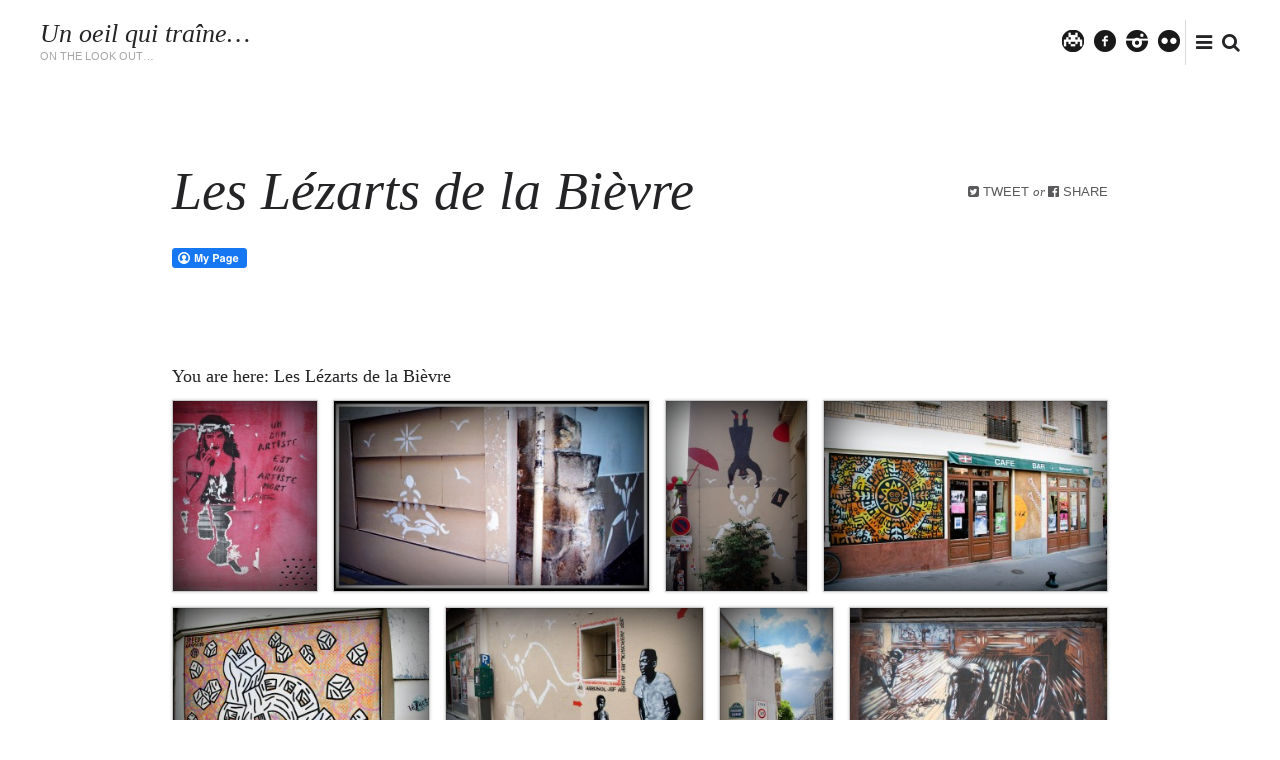

--- FILE ---
content_type: text/html; charset=UTF-8
request_url: https://www.unoeilquitraine.fr/?page_id=190
body_size: 15410
content:
<!doctype html>
<html class="no-js" lang="fr-FR" prefix="og: http://ogp.me/ns# fb: http://ogp.me/ns/fb#">
<head>

	<meta charset="UTF-8" />
	<link rel="profile" href="http://gmpg.org/xfn/11" />

	<link rel="pingback" href="https://www.unoeilquitraine.fr/xmlrpc.php" />
	<meta name="viewport" content="width=device-width, initial-scale=1, minimum-scale=1">


<title>Les Lézarts de la Bièvre &#8211; Un oeil qui traîne&#8230;</title>
<style>
#wpadminbar #wp-admin-bar-wccp_free_top_button .ab-icon:before {
	content: "\f160";
	color: #02CA02;
	top: 3px;
}
#wpadminbar #wp-admin-bar-wccp_free_top_button .ab-icon {
	transform: rotate(45deg);
}
</style>


<link rel='dns-prefetch' href='//s.w.org' />
<link rel="alternate" type="application/rss+xml" title="Un oeil qui traîne... &raquo; Flux" href="https://www.unoeilquitraine.fr/?feed=rss2" />
<link rel="alternate" type="application/rss+xml" title="Un oeil qui traîne... &raquo; Flux des commentaires" href="https://www.unoeilquitraine.fr/?feed=comments-rss2" />
<link rel="alternate" type="application/rss+xml" title="Un oeil qui traîne... &raquo; Les Lézarts de la Bièvre Flux des commentaires" href="https://www.unoeilquitraine.fr/?feed=rss2&#038;page_id=190" />
		<script type="text/javascript">
			window._wpemojiSettings = {"baseUrl":"https:\/\/s.w.org\/images\/core\/emoji\/2.3\/72x72\/","ext":".png","svgUrl":"https:\/\/s.w.org\/images\/core\/emoji\/2.3\/svg\/","svgExt":".svg","source":{"concatemoji":"https:\/\/www.unoeilquitraine.fr\/wp-includes\/js\/wp-emoji-release.min.js?ver=4.8.27"}};
			!function(t,a,e){var r,i,n,o=a.createElement("canvas"),l=o.getContext&&o.getContext("2d");function c(t){var e=a.createElement("script");e.src=t,e.defer=e.type="text/javascript",a.getElementsByTagName("head")[0].appendChild(e)}for(n=Array("flag","emoji4"),e.supports={everything:!0,everythingExceptFlag:!0},i=0;i<n.length;i++)e.supports[n[i]]=function(t){var e,a=String.fromCharCode;if(!l||!l.fillText)return!1;switch(l.clearRect(0,0,o.width,o.height),l.textBaseline="top",l.font="600 32px Arial",t){case"flag":return(l.fillText(a(55356,56826,55356,56819),0,0),e=o.toDataURL(),l.clearRect(0,0,o.width,o.height),l.fillText(a(55356,56826,8203,55356,56819),0,0),e===o.toDataURL())?!1:(l.clearRect(0,0,o.width,o.height),l.fillText(a(55356,57332,56128,56423,56128,56418,56128,56421,56128,56430,56128,56423,56128,56447),0,0),e=o.toDataURL(),l.clearRect(0,0,o.width,o.height),l.fillText(a(55356,57332,8203,56128,56423,8203,56128,56418,8203,56128,56421,8203,56128,56430,8203,56128,56423,8203,56128,56447),0,0),e!==o.toDataURL());case"emoji4":return l.fillText(a(55358,56794,8205,9794,65039),0,0),e=o.toDataURL(),l.clearRect(0,0,o.width,o.height),l.fillText(a(55358,56794,8203,9794,65039),0,0),e!==o.toDataURL()}return!1}(n[i]),e.supports.everything=e.supports.everything&&e.supports[n[i]],"flag"!==n[i]&&(e.supports.everythingExceptFlag=e.supports.everythingExceptFlag&&e.supports[n[i]]);e.supports.everythingExceptFlag=e.supports.everythingExceptFlag&&!e.supports.flag,e.DOMReady=!1,e.readyCallback=function(){e.DOMReady=!0},e.supports.everything||(r=function(){e.readyCallback()},a.addEventListener?(a.addEventListener("DOMContentLoaded",r,!1),t.addEventListener("load",r,!1)):(t.attachEvent("onload",r),a.attachEvent("onreadystatechange",function(){"complete"===a.readyState&&e.readyCallback()})),(r=e.source||{}).concatemoji?c(r.concatemoji):r.wpemoji&&r.twemoji&&(c(r.twemoji),c(r.wpemoji)))}(window,document,window._wpemojiSettings);
		</script>
		<style type="text/css">
img.wp-smiley,
img.emoji {
	display: inline !important;
	border: none !important;
	box-shadow: none !important;
	height: 1em !important;
	width: 1em !important;
	margin: 0 .07em !important;
	vertical-align: -0.1em !important;
	background: none !important;
	padding: 0 !important;
}
</style>
<link rel='stylesheet' id='fcbkbttn_icon-css'  href='https://www.unoeilquitraine.fr/wp-content/plugins/facebook-button-plugin/css/icon.css?ver=4.8.27' type='text/css' media='all' />
<link rel='stylesheet' id='fcbkbttn_stylesheet-css'  href='https://www.unoeilquitraine.fr/wp-content/plugins/facebook-button-plugin/css/style.css?ver=4.8.27' type='text/css' media='all' />
<link rel='stylesheet' id='font-awesome-css'  href='https://www.unoeilquitraine.fr/wp-content/plugins/meanthemes-tools/assets/css/font-awesome.min.css?ver=4.7.0' type='text/css' media='screen' />
<link rel='stylesheet' id='default-css'  href='https://www.unoeilquitraine.fr/wp-content/themes/myth/style.css?ver=1.0.8' type='text/css' media='screen' />
<link rel='stylesheet' id='print-css'  href='https://www.unoeilquitraine.fr/wp-content/themes/myth/print.css?ver=1.0.8' type='text/css' media='print' />
<!--[if (lt IE 9) & (!IEMobile)]>
<link rel='stylesheet' id='lt-ie9-css'  href='https://www.unoeilquitraine.fr/wp-content/themes/myth/ie.css?ver=1.0.8' type='text/css' media='screen' />
<![endif]-->
<script type='text/javascript' src='https://www.unoeilquitraine.fr/wp-includes/js/jquery/jquery.js?ver=1.12.4'></script>
<script type='text/javascript' src='https://www.unoeilquitraine.fr/wp-includes/js/jquery/jquery-migrate.min.js?ver=1.4.1'></script>
<script type='text/javascript' src='https://www.unoeilquitraine.fr/wp-content/plugins/facebook-button-plugin/js/script.js?ver=4.8.27'></script>
<link rel='https://api.w.org/' href='https://www.unoeilquitraine.fr/index.php?rest_route=/' />
<link rel="EditURI" type="application/rsd+xml" title="RSD" href="https://www.unoeilquitraine.fr/xmlrpc.php?rsd" />
<link rel="wlwmanifest" type="application/wlwmanifest+xml" href="https://www.unoeilquitraine.fr/wp-includes/wlwmanifest.xml" /> 
<meta name="generator" content="WordPress 4.8.27" />
<link rel="canonical" href="https://www.unoeilquitraine.fr/?page_id=190" />
<link rel='shortlink' href='https://www.unoeilquitraine.fr/?p=190' />
<link rel="alternate" type="application/json+oembed" href="https://www.unoeilquitraine.fr/index.php?rest_route=%2Foembed%2F1.0%2Fembed&#038;url=https%3A%2F%2Fwww.unoeilquitraine.fr%2F%3Fpage_id%3D190" />
<link rel="alternate" type="text/xml+oembed" href="https://www.unoeilquitraine.fr/index.php?rest_route=%2Foembed%2F1.0%2Fembed&#038;url=https%3A%2F%2Fwww.unoeilquitraine.fr%2F%3Fpage_id%3D190&#038;format=xml" />

<!-- fcbkbttn meta start -->
<meta property="og:url" content="https://www.unoeilquitraine.fr/?page_id=190"/>
<meta property="og:type" content="article"/>
<meta property="og:title" content="Les Lézarts de la Bièvre"/>
<meta property="og:site_name" content="Un oeil qui traîne..."/>
<meta property="og:image" content=""/>
<meta property="og:description" content="

[justified_image_grid ng_tags_album=&quot;lezarts2001,lezarts2002,lezarts2003,lezarts2004,lezarts2005,lezarts2006,lezarts2007,lezarts2008,lezarts2009,lezarts2010,lezarts2011,lezarts2012,lezarts201"/>
<!-- fcbkbttn meta end -->
<style type="text/css">
.social-fa {padding: 0 4px;vertical-align:middle;}.social-fa .fa {text-indent: 0;font-size: 14px;font-size: 1.4rem;line-height: 10px;color:#000; -o-transition: opacity 0.5s ease-in;-webkit-transition: opacity 0.5s ease-in;-moz-transition: opacity 0.5s ease-in;transition: opacity 0.5s ease-in;opacity: 0.5;filter: alpha(opacity=50);}.social-fa:hover .fa {opacity: 0.9;filter: alpha(opacity=90);}.social-fa.white .fa {color:#fff;}.social-fa .fa .i {position: absolute; left: -99999px; font-size: 0;}
a.social.snapchat { background: url(https://www.unoeilquitraine.fr/wp-content/plugins/meanthemes-tools/assets/img/social-snapchat-black.png) 0 0 no-repeat;}
a.social.white.snapchat { background: url(https://www.unoeilquitraine.fr/wp-content/plugins/meanthemes-tools/assets/img/social-snapchat-white.png) 0 0 no-repeat;}
@media only screen and (min--moz-device-pixel-ratio: 1.5),
only screen and (-o-min-device-pixel-ratio: 1.5/1),
only screen and (-webkit-min-device-pixel-ratio: 1.5),
only screen and (min-device-pixel-ratio: 1.5) {
  a.social.snapchat { background: url(https://www.unoeilquitraine.fr/wp-content/plugins/meanthemes-tools/assets/img/social-snapchat-black@2x.png) 0 0 no-repeat;background-size: 21px 21px;}
  a.social.white.snapchat { background: url(https://www.unoeilquitraine.fr/wp-content/plugins/meanthemes-tools/assets/img/social-snapchat-white@2x.png) 0 0 no-repeat;background-size: 21px 21px;}
}
</style>
<script id="wpcp_disable_selection" type="text/javascript">
var image_save_msg='You are not allowed to save images!';
	var no_menu_msg='Context Menu disabled!';
	var smessage = "Content is protected !!";

function disableEnterKey(e)
{
	var elemtype = e.target.tagName;
	
	elemtype = elemtype.toUpperCase();
	
	if (elemtype == "TEXT" || elemtype == "TEXTAREA" || elemtype == "INPUT" || elemtype == "PASSWORD" || elemtype == "SELECT" || elemtype == "OPTION" || elemtype == "EMBED")
	{
		elemtype = 'TEXT';
	}
	
	if (e.ctrlKey){
     var key;
     if(window.event)
          key = window.event.keyCode;     //IE
     else
          key = e.which;     //firefox (97)
    //if (key != 17) alert(key);
     if (elemtype!= 'TEXT' && (key == 97 || key == 65 || key == 67 || key == 99 || key == 88 || key == 120 || key == 26 || key == 85  || key == 86 || key == 83 || key == 43 || key == 73))
     {
		if(wccp_free_iscontenteditable(e)) return true;
		show_wpcp_message('You are not allowed to copy content or view source');
		return false;
     }else
     	return true;
     }
}


/*For contenteditable tags*/
function wccp_free_iscontenteditable(e)
{
	var e = e || window.event; // also there is no e.target property in IE. instead IE uses window.event.srcElement
  	
	var target = e.target || e.srcElement;

	var elemtype = e.target.nodeName;
	
	elemtype = elemtype.toUpperCase();
	
	var iscontenteditable = "false";
		
	if(typeof target.getAttribute!="undefined" ) iscontenteditable = target.getAttribute("contenteditable"); // Return true or false as string
	
	var iscontenteditable2 = false;
	
	if(typeof target.isContentEditable!="undefined" ) iscontenteditable2 = target.isContentEditable; // Return true or false as boolean

	if(target.parentElement.isContentEditable) iscontenteditable2 = true;
	
	if (iscontenteditable == "true" || iscontenteditable2 == true)
	{
		if(typeof target.style!="undefined" ) target.style.cursor = "text";
		
		return true;
	}
}

////////////////////////////////////
function disable_copy(e)
{	
	var e = e || window.event; // also there is no e.target property in IE. instead IE uses window.event.srcElement
	
	var elemtype = e.target.tagName;
	
	elemtype = elemtype.toUpperCase();
	
	if (elemtype == "TEXT" || elemtype == "TEXTAREA" || elemtype == "INPUT" || elemtype == "PASSWORD" || elemtype == "SELECT" || elemtype == "OPTION" || elemtype == "EMBED")
	{
		elemtype = 'TEXT';
	}
	
	if(wccp_free_iscontenteditable(e)) return true;
	
	var isSafari = /Safari/.test(navigator.userAgent) && /Apple Computer/.test(navigator.vendor);
	
	var checker_IMG = '';
	if (elemtype == "IMG" && checker_IMG == 'checked' && e.detail >= 2) {show_wpcp_message(alertMsg_IMG);return false;}
	if (elemtype != "TEXT")
	{
		if (smessage !== "" && e.detail == 2)
			show_wpcp_message(smessage);
		
		if (isSafari)
			return true;
		else
			return false;
	}	
}

//////////////////////////////////////////
function disable_copy_ie()
{
	var e = e || window.event;
	var elemtype = window.event.srcElement.nodeName;
	elemtype = elemtype.toUpperCase();
	if(wccp_free_iscontenteditable(e)) return true;
	if (elemtype == "IMG") {show_wpcp_message(alertMsg_IMG);return false;}
	if (elemtype != "TEXT" && elemtype != "TEXTAREA" && elemtype != "INPUT" && elemtype != "PASSWORD" && elemtype != "SELECT" && elemtype != "OPTION" && elemtype != "EMBED")
	{
		return false;
	}
}	
function reEnable()
{
	return true;
}
document.onkeydown = disableEnterKey;
document.onselectstart = disable_copy_ie;
if(navigator.userAgent.indexOf('MSIE')==-1)
{
	document.onmousedown = disable_copy;
	document.onclick = reEnable;
}
function disableSelection(target)
{
    //For IE This code will work
    if (typeof target.onselectstart!="undefined")
    target.onselectstart = disable_copy_ie;
    
    //For Firefox This code will work
    else if (typeof target.style.MozUserSelect!="undefined")
    {target.style.MozUserSelect="none";}
    
    //All other  (ie: Opera) This code will work
    else
    target.onmousedown=function(){return false}
    target.style.cursor = "default";
}
//Calling the JS function directly just after body load
window.onload = function(){disableSelection(document.body);};

//////////////////special for safari Start////////////////
var onlongtouch;
var timer;
var touchduration = 1000; //length of time we want the user to touch before we do something

var elemtype = "";
function touchstart(e) {
	var e = e || window.event;
  // also there is no e.target property in IE.
  // instead IE uses window.event.srcElement
  	var target = e.target || e.srcElement;
	
	elemtype = window.event.srcElement.nodeName;
	
	elemtype = elemtype.toUpperCase();
	
	if(!wccp_pro_is_passive()) e.preventDefault();
	if (!timer) {
		timer = setTimeout(onlongtouch, touchduration);
	}
}

function touchend() {
    //stops short touches from firing the event
    if (timer) {
        clearTimeout(timer);
        timer = null;
    }
	onlongtouch();
}

onlongtouch = function(e) { //this will clear the current selection if anything selected
	
	if (elemtype != "TEXT" && elemtype != "TEXTAREA" && elemtype != "INPUT" && elemtype != "PASSWORD" && elemtype != "SELECT" && elemtype != "EMBED" && elemtype != "OPTION")	
	{
		if (window.getSelection) {
			if (window.getSelection().empty) {  // Chrome
			window.getSelection().empty();
			} else if (window.getSelection().removeAllRanges) {  // Firefox
			window.getSelection().removeAllRanges();
			}
		} else if (document.selection) {  // IE?
			document.selection.empty();
		}
		return false;
	}
};

document.addEventListener("DOMContentLoaded", function(event) { 
    window.addEventListener("touchstart", touchstart, false);
    window.addEventListener("touchend", touchend, false);
});

function wccp_pro_is_passive() {

  var cold = false,
  hike = function() {};

  try {
	  const object1 = {};
  var aid = Object.defineProperty(object1, 'passive', {
  get() {cold = true}
  });
  window.addEventListener('test', hike, aid);
  window.removeEventListener('test', hike, aid);
  } catch (e) {}

  return cold;
}
/*special for safari End*/
</script>
<script id="wpcp_disable_Right_Click" type="text/javascript">
document.ondragstart = function() { return false;}
	function nocontext(e) {
	   return false;
	}
	document.oncontextmenu = nocontext;
</script>
<!-- <meta name="NextGEN" version="3.2.15" /> -->
    <style type="text/css">
		
				
														
				
			
        
		


									
		/* Text transforms */
	.meta, .site-tagline, .btn,
	.header nav#nav,
	.comment-reply-link,
	.form-submit input[type="submit"],
	#comments .commentlist li .comment-date, .tagcloud,
	.footer-widgets a,
	.after-content-widgets a,
	.button,
	.search-type,
	.aesop-timeline,
	.scroll-nav, h1 .by, h4 .by {
		text-transform: uppercase;
	}
/* Oblique */
h1, h2, h3,
h4, h5, h6,
.site-title,
.pagination,
.main-footer,
.meta.sharer .share-on span.or {
	font-style: oblique;
}



        </style>
    
<!-- WordPress Facebook Open Graph protocol plugin (WPFBOGP v2.0.13) http://rynoweb.com/wordpress-plugins/ -->
<meta property="fb:admins" content="825784058"/>
<meta property="og:url" content="https://www.unoeilquitraine.fr/?page_id=190"/>
<meta property="og:title" content="Les Lézarts de la Bièvre"/>
<meta property="og:site_name" content="Un oeil qui traîne..."/>
<meta property="og:description" content="    "/>
<meta property="og:type" content="website"/>
<!-- There is not an image here as you haven't set a default image in the plugin settings! -->
<meta property="og:locale" content="fr_fr"/>
<!-- // end wpfbogp -->
<!--[if lt IE 9]><script src="http://html5shim.googlecode.com/svn/trunk/html5.js"></script><![endif]-->
<!-- START - Open Graph and Twitter Card Tags 3.1.1 -->
 <!-- Facebook Open Graph -->
  <meta property="og:locale" content="fr_FR"/>
  <meta property="og:site_name" content="Un oeil qui traîne..."/>
  <meta property="og:title" content="Les Lézarts de la Bièvre"/>
  <meta property="og:url" content="https://www.unoeilquitraine.fr/?page_id=190"/>
  <meta property="og:type" content="article"/>
  <meta property="og:description" content="Les Lézarts de la Bièvre"/>
  <meta property="og:image" content="http://www.unoeilquitraine.fr/wp-content/uploads/2017/10/2017-10-Eric-Lacan-09.jpg"/>
  <meta property="og:image:url" content="http://www.unoeilquitraine.fr/wp-content/uploads/2017/10/2017-10-Eric-Lacan-09.jpg"/>
  <meta property="article:publisher" content="https://www.facebook.com/unoeilquitraine/"/>
 <!-- Google+ / Schema.org -->
  <meta itemprop="name" content="Les Lézarts de la Bièvre"/>
  <meta itemprop="headline" content="Les Lézarts de la Bièvre"/>
  <meta itemprop="description" content="Les Lézarts de la Bièvre"/>
  <meta itemprop="image" content="http://www.unoeilquitraine.fr/wp-content/uploads/2017/10/2017-10-Eric-Lacan-09.jpg"/>
  <meta itemprop="author" content="Lionel Belluteau"/>
  <!--<meta itemprop="publisher" content="Un oeil qui traîne..."/>--> <!-- To solve: The attribute publisher.itemtype has an invalid value -->
 <!-- Twitter Cards -->
  <meta name="twitter:title" content="Les Lézarts de la Bièvre"/>
  <meta name="twitter:url" content="https://www.unoeilquitraine.fr/?page_id=190"/>
  <meta name="twitter:description" content="Les Lézarts de la Bièvre"/>
  <meta name="twitter:image" content="http://www.unoeilquitraine.fr/wp-content/uploads/2017/10/2017-10-Eric-Lacan-09.jpg"/>
  <meta name="twitter:card" content="summary_large_image"/>
 <!-- SEO -->
 <!-- Misc. tags -->
 <!-- is_singular -->
<!-- END - Open Graph and Twitter Card Tags 3.1.1 -->
	
</head>
<body class="page-template-default page page-id-190 page-parent page-child parent-pageid-544  drop-cap unselectable" id="top">
		<div class="main-wrap">

	<header class="header header-search">

			<div class="site-logo plain">

				
					
						<div class="site-title"><a href="https://www.unoeilquitraine.fr/" title="Go to Home">
														Un oeil qui traîne&#8230;
						</a></div>


						
						
							<div class="site-tagline">On the look out&#8230;</div>


							

						</div><!-- /site-logo -->

												<nav id="nav" role="navigation" class="js-hide">
							<div><ul>
<li class="page_item page-item-572 page_item_has_children"><a href="https://www.unoeilquitraine.fr/?page_id=572">Les artistes</a>
<ul class='children'>
	<li class="page_item page-item-647"><a href="https://www.unoeilquitraine.fr/?page_id=647">Recherche des artistes par mot-clé</a></li>
	<li class="page_item page-item-94 page_item_has_children"><a href="https://www.unoeilquitraine.fr/?page_id=94">Space Invader</a>
	<ul class='children'>
		<li class="page_item page-item-115"><a href="https://www.unoeilquitraine.fr/?page_id=115">&#8211; Les gros plan</a></li>
		<li class="page_item page-item-552"><a href="https://www.unoeilquitraine.fr/?page_id=552">&#8211; Space Invaders par arrondissements</a></li>
		<li class="page_item page-item-166"><a href="https://www.unoeilquitraine.fr/?page_id=166">&#8211; Rubikcubism</a></li>
		<li class="page_item page-item-119"><a href="https://www.unoeilquitraine.fr/?page_id=119">&#8211; Rest In Peace</a></li>
	</ul>
</li>
	<li class="page_item page-item-56 page_item_has_children"><a href="https://www.unoeilquitraine.fr/?page_id=56">C215</a>
	<ul class='children'>
		<li class="page_item page-item-67"><a href="https://www.unoeilquitraine.fr/?page_id=67">&#8211; C215 à Paris</a></li>
		<li class="page_item page-item-70"><a href="https://www.unoeilquitraine.fr/?page_id=70">&#8211; C215 à Vitry &#038; à Ivry</a></li>
		<li class="page_item page-item-721"><a href="https://www.unoeilquitraine.fr/?page_id=721">&#8211; C215 @ Londres</a></li>
		<li class="page_item page-item-1715"><a href="https://www.unoeilquitraine.fr/?page_id=1715">&#8211; Les grosses boîtes du XIIIè</a></li>
		<li class="page_item page-item-723"><a href="https://www.unoeilquitraine.fr/?page_id=723">Les différents thèmes de C215 / Various topics of C215</a></li>
		<li class="page_item page-item-726"><a href="https://www.unoeilquitraine.fr/?page_id=726">Les pochoirs / Stencils</a></li>
		<li class="page_item page-item-728"><a href="https://www.unoeilquitraine.fr/?page_id=728">Les collages / The pasted paper</a></li>
	</ul>
</li>
	<li class="page_item page-item-244 page_item_has_children"><a href="https://www.unoeilquitraine.fr/?page_id=244">JR</a>
	<ul class='children'>
		<li class="page_item page-item-250"><a href="https://www.unoeilquitraine.fr/?page_id=250">&#8211; 28mm</a></li>
		<li class="page_item page-item-248"><a href="https://www.unoeilquitraine.fr/?page_id=248">&#8211; Face to Face</a></li>
		<li class="page_item page-item-252"><a href="https://www.unoeilquitraine.fr/?page_id=252">&#8211; Women are Heroes</a></li>
	</ul>
</li>
	<li class="page_item page-item-239"><a href="https://www.unoeilquitraine.fr/?page_id=239">Obey / Shepard Fairey</a></li>
	<li class="page_item page-item-76"><a href="https://www.unoeilquitraine.fr/?page_id=76">Speedy Graphito</a></li>
	<li class="page_item page-item-175"><a href="https://www.unoeilquitraine.fr/?page_id=175">Jef Aérosol</a></li>
	<li class="page_item page-item-241"><a href="https://www.unoeilquitraine.fr/?page_id=241">WK Interact</a></li>
	<li class="page_item page-item-2329"><a href="https://www.unoeilquitraine.fr/?page_id=2329">OnOff</a></li>
	<li class="page_item page-item-2334"><a href="https://www.unoeilquitraine.fr/?page_id=2334">TRBDSGN</a></li>
</ul>
</li>
<li class="page_item page-item-544 page_item_has_children current_page_ancestor current_page_parent"><a href="https://www.unoeilquitraine.fr/?page_id=544">Les évènements</a>
<ul class='children'>
	<li class="page_item page-item-2953"><a href="https://www.unoeilquitraine.fr/?page_id=2953">Invader à Hong Kong !</a></li>
	<li class="page_item page-item-3067"><a href="https://www.unoeilquitraine.fr/?page_id=3067">La Tour Paris 13</a></li>
	<li class="page_item page-item-2718 page_item_has_children"><a href="https://www.unoeilquitraine.fr/?page_id=2718">In Situ Art Festival</a>
	<ul class='children'>
		<li class="page_item page-item-2716"><a href="https://www.unoeilquitraine.fr/?page_id=2716">&#8211; Les alcôves</a></li>
		<li class="page_item page-item-2729"><a href="https://www.unoeilquitraine.fr/?page_id=2729">&#8211; Les épaves</a></li>
		<li class="page_item page-item-2731"><a href="https://www.unoeilquitraine.fr/?page_id=2731">&#8211; Les palissades</a></li>
		<li class="page_item page-item-2741"><a href="https://www.unoeilquitraine.fr/?page_id=2741">&#8211; Les bâtiments</a></li>
		<li class="page_item page-item-2747"><a href="https://www.unoeilquitraine.fr/?page_id=2747">&#8211; Les fenêtres</a></li>
		<li class="page_item page-item-2743"><a href="https://www.unoeilquitraine.fr/?page_id=2743">&#8211; Autres supports</a></li>
		<li class="page_item page-item-2750"><a href="https://www.unoeilquitraine.fr/?page_id=2750">&#8211; Ambiance et buvette !</a></li>
		<li class="page_item page-item-2755"><a href="https://www.unoeilquitraine.fr/?page_id=2755">&#8211; Portraits</a></li>
		<li class="page_item page-item-2757"><a href="https://www.unoeilquitraine.fr/?page_id=2757">&#8211; Toutes les photos</a></li>
	</ul>
</li>
	<li class="page_item page-item-190 page_item_has_children current_page_item"><a href="https://www.unoeilquitraine.fr/?page_id=190">Les Lézarts de la Bièvre</a>
	<ul class='children'>
		<li class="page_item page-item-192"><a href="https://www.unoeilquitraine.fr/?page_id=192">&#8211; 2001 &#8211; MissTic</a></li>
		<li class="page_item page-item-196"><a href="https://www.unoeilquitraine.fr/?page_id=196">&#8211; 2002 &#8211; Jérôme Mesnager</a></li>
		<li class="page_item page-item-199"><a href="https://www.unoeilquitraine.fr/?page_id=199">&#8211; 2003 &#8211; Mosko &#038; Associés</a></li>
		<li class="page_item page-item-201"><a href="https://www.unoeilquitraine.fr/?page_id=201">&#8211; 2004 &#8211; Némo</a></li>
		<li class="page_item page-item-203"><a href="https://www.unoeilquitraine.fr/?page_id=203">&#8211; 2005 &#8211; Speedy Graphito</a></li>
		<li class="page_item page-item-211"><a href="https://www.unoeilquitraine.fr/?page_id=211">&#8211; 2006 &#8211; Jef Aérosol</a></li>
		<li class="page_item page-item-213"><a href="https://www.unoeilquitraine.fr/?page_id=213">&#8211; 2007 &#8211; FKDL</a></li>
		<li class="page_item page-item-208"><a href="https://www.unoeilquitraine.fr/?page_id=208">&#8211; 2008 &#8211; Artiste ouvrier</a></li>
		<li class="page_item page-item-215"><a href="https://www.unoeilquitraine.fr/?page_id=215">&#8211; 2009 &#8211; Jana und Js</a></li>
		<li class="page_item page-item-217"><a href="https://www.unoeilquitraine.fr/?page_id=217">&#8211; 2010 &#8211; 10è anniversaire des Lézarts !</a></li>
		<li class="page_item page-item-1566"><a href="https://www.unoeilquitraine.fr/?page_id=1566">&#8211; 2012 &#8211; Philippe Baudelocque</a></li>
		<li class="page_item page-item-2233"><a href="https://www.unoeilquitraine.fr/?page_id=2233">&#8211; 2013 &#8211; Seth</a></li>
	</ul>
</li>
	<li class="page_item page-item-944"><a href="https://www.unoeilquitraine.fr/?page_id=944">Invader  »1000 »</a></li>
	<li class="page_item page-item-792"><a href="https://www.unoeilquitraine.fr/?page_id=792">Kosmopolite</a></li>
	<li class="page_item page-item-622"><a href="https://www.unoeilquitraine.fr/?page_id=622">Can&rsquo;s festival à Londres &#8211; Mai 2008</a></li>
</ul>
</li>
<li class="page_item page-item-266 page_item_has_children"><a href="https://www.unoeilquitraine.fr/?page_id=266">Les galeries</a>
<ul class='children'>
	<li class="page_item page-item-936"><a href="https://www.unoeilquitraine.fr/?page_id=936">&#8211; Galerie Le Feuvre</a></li>
	<li class="page_item page-item-279"><a href="https://www.unoeilquitraine.fr/?page_id=279">&#8211; Galerie Itinerrance</a></li>
	<li class="page_item page-item-283"><a href="https://www.unoeilquitraine.fr/?page_id=283">&#8211; Galerie Pierre Cardin (Studio 55)</a></li>
	<li class="page_item page-item-277"><a href="https://www.unoeilquitraine.fr/?page_id=277">&#8211; Galerie du Jour Agnès B.</a></li>
	<li class="page_item page-item-281"><a href="https://www.unoeilquitraine.fr/?page_id=281">&#8211; Galerie Magda Danysz</a></li>
	<li class="page_item page-item-1447"><a href="https://www.unoeilquitraine.fr/?page_id=1447">&#8211; Galerie Lazarides (Londres)</a></li>
	<li class="page_item page-item-274"><a href="https://www.unoeilquitraine.fr/?page_id=274">&#8211; Galerie Art Partner</a></li>
	<li class="page_item page-item-268"><a href="https://www.unoeilquitraine.fr/?page_id=268">&#8211; Galerie Anne Vignial</a></li>
</ul>
</li>
<li class="page_item page-item-177 page_item_has_children"><a href="https://www.unoeilquitraine.fr/?page_id=177">Graffitis</a>
<ul class='children'>
	<li class="page_item page-item-227"><a href="https://www.unoeilquitraine.fr/?page_id=227">&#8211; Graffs rue des Pyrénées</a></li>
	<li class="page_item page-item-222"><a href="https://www.unoeilquitraine.fr/?page_id=222">&#8211; Graffs à la Friche</a></li>
	<li class="page_item page-item-224"><a href="https://www.unoeilquitraine.fr/?page_id=224">&#8211; Graffs à la Forge</a></li>
</ul>
</li>
<li class="page_item page-item-735 page_item_has_children"><a href="https://www.unoeilquitraine.fr/?page_id=735">Street art @ Paris</a>
<ul class='children'>
	<li class="page_item page-item-320 page_item_has_children"><a href="https://www.unoeilquitraine.fr/?page_id=320">Par arrondissement</a>
	<ul class='children'>
		<li class="page_item page-item-322 page_item_has_children"><a href="https://www.unoeilquitraine.fr/?page_id=322">&#8211; 01er</a>
		<ul class='children'>
			<li class="page_item page-item-341"><a href="https://www.unoeilquitraine.fr/?page_id=341">-> Space Invader</a></li>
			<li class="page_item page-item-326"><a href="https://www.unoeilquitraine.fr/?page_id=326">-> Stencil</a></li>
			<li class="page_item page-item-328"><a href="https://www.unoeilquitraine.fr/?page_id=328">-> Pasted paper</a></li>
		</ul>
</li>
		<li class="page_item page-item-324 page_item_has_children"><a href="https://www.unoeilquitraine.fr/?page_id=324">&#8211; 02è</a>
		<ul class='children'>
			<li class="page_item page-item-343"><a href="https://www.unoeilquitraine.fr/?page_id=343">-> Space Invader</a></li>
			<li class="page_item page-item-330"><a href="https://www.unoeilquitraine.fr/?page_id=330">-> Stencil</a></li>
			<li class="page_item page-item-332"><a href="https://www.unoeilquitraine.fr/?page_id=332">-> Pasted paper</a></li>
		</ul>
</li>
		<li class="page_item page-item-345 page_item_has_children"><a href="https://www.unoeilquitraine.fr/?page_id=345">&#8211; 03è</a>
		<ul class='children'>
			<li class="page_item page-item-419"><a href="https://www.unoeilquitraine.fr/?page_id=419">-> Space Invader</a></li>
			<li class="page_item page-item-461"><a href="https://www.unoeilquitraine.fr/?page_id=461">-> Stencil</a></li>
			<li class="page_item page-item-541"><a href="https://www.unoeilquitraine.fr/?page_id=541">-> Pasted paper</a></li>
		</ul>
</li>
		<li class="page_item page-item-349 page_item_has_children"><a href="https://www.unoeilquitraine.fr/?page_id=349">&#8211; 04è</a>
		<ul class='children'>
			<li class="page_item page-item-421"><a href="https://www.unoeilquitraine.fr/?page_id=421">-> Space Invader</a></li>
			<li class="page_item page-item-464"><a href="https://www.unoeilquitraine.fr/?page_id=464">-> Stencil</a></li>
			<li class="page_item page-item-539"><a href="https://www.unoeilquitraine.fr/?page_id=539">-> Pasted paper</a></li>
		</ul>
</li>
		<li class="page_item page-item-351 page_item_has_children"><a href="https://www.unoeilquitraine.fr/?page_id=351">&#8211; 05è</a>
		<ul class='children'>
			<li class="page_item page-item-423"><a href="https://www.unoeilquitraine.fr/?page_id=423">-> Space Invader</a></li>
			<li class="page_item page-item-466"><a href="https://www.unoeilquitraine.fr/?page_id=466">-> Stencil</a></li>
			<li class="page_item page-item-537"><a href="https://www.unoeilquitraine.fr/?page_id=537">-> Pasted paper</a></li>
			<li class="page_item page-item-514"><a href="https://www.unoeilquitraine.fr/?page_id=514">-> Lézarts de la Bièvre</a></li>
		</ul>
</li>
		<li class="page_item page-item-353 page_item_has_children"><a href="https://www.unoeilquitraine.fr/?page_id=353">&#8211; 06è</a>
		<ul class='children'>
			<li class="page_item page-item-425"><a href="https://www.unoeilquitraine.fr/?page_id=425">-> Space Invader</a></li>
			<li class="page_item page-item-469"><a href="https://www.unoeilquitraine.fr/?page_id=469">-> Stencil</a></li>
			<li class="page_item page-item-534"><a href="https://www.unoeilquitraine.fr/?page_id=534">-> Pasted paper</a></li>
		</ul>
</li>
		<li class="page_item page-item-355 page_item_has_children"><a href="https://www.unoeilquitraine.fr/?page_id=355">&#8211; 07è</a>
		<ul class='children'>
			<li class="page_item page-item-427"><a href="https://www.unoeilquitraine.fr/?page_id=427">-> Space Invader</a></li>
			<li class="page_item page-item-471"><a href="https://www.unoeilquitraine.fr/?page_id=471">-> Stencil</a></li>
			<li class="page_item page-item-532"><a href="https://www.unoeilquitraine.fr/?page_id=532">-> Pasted paper</a></li>
		</ul>
</li>
		<li class="page_item page-item-357 page_item_has_children"><a href="https://www.unoeilquitraine.fr/?page_id=357">&#8211; 08è</a>
		<ul class='children'>
			<li class="page_item page-item-431"><a href="https://www.unoeilquitraine.fr/?page_id=431">-> Space Invader</a></li>
			<li class="page_item page-item-473"><a href="https://www.unoeilquitraine.fr/?page_id=473">-> Stencil</a></li>
			<li class="page_item page-item-530"><a href="https://www.unoeilquitraine.fr/?page_id=530">-> Pasted paper</a></li>
		</ul>
</li>
		<li class="page_item page-item-359 page_item_has_children"><a href="https://www.unoeilquitraine.fr/?page_id=359">&#8211; 09è</a>
		<ul class='children'>
			<li class="page_item page-item-433"><a href="https://www.unoeilquitraine.fr/?page_id=433">-> Space Invader</a></li>
			<li class="page_item page-item-475"><a href="https://www.unoeilquitraine.fr/?page_id=475">-> Stencil</a></li>
			<li class="page_item page-item-528"><a href="https://www.unoeilquitraine.fr/?page_id=528">-> Pasted paper</a></li>
		</ul>
</li>
		<li class="page_item page-item-361 page_item_has_children"><a href="https://www.unoeilquitraine.fr/?page_id=361">&#8211; 10è</a>
		<ul class='children'>
			<li class="page_item page-item-435"><a href="https://www.unoeilquitraine.fr/?page_id=435">-> Space Invader</a></li>
			<li class="page_item page-item-477"><a href="https://www.unoeilquitraine.fr/?page_id=477">-> Stencil</a></li>
			<li class="page_item page-item-526"><a href="https://www.unoeilquitraine.fr/?page_id=526">-> Pasted paper</a></li>
		</ul>
</li>
		<li class="page_item page-item-363 page_item_has_children"><a href="https://www.unoeilquitraine.fr/?page_id=363">&#8211; 11è</a>
		<ul class='children'>
			<li class="page_item page-item-438"><a href="https://www.unoeilquitraine.fr/?page_id=438">-> Space Invader</a></li>
			<li class="page_item page-item-479"><a href="https://www.unoeilquitraine.fr/?page_id=479">-> Stencil</a></li>
			<li class="page_item page-item-524"><a href="https://www.unoeilquitraine.fr/?page_id=524">-> Pasted paper</a></li>
		</ul>
</li>
		<li class="page_item page-item-365 page_item_has_children"><a href="https://www.unoeilquitraine.fr/?page_id=365">&#8211; 12è</a>
		<ul class='children'>
			<li class="page_item page-item-440"><a href="https://www.unoeilquitraine.fr/?page_id=440">-> Space Invader</a></li>
			<li class="page_item page-item-481"><a href="https://www.unoeilquitraine.fr/?page_id=481">-> Stencil</a></li>
			<li class="page_item page-item-522"><a href="https://www.unoeilquitraine.fr/?page_id=522">-> Pasted paper</a></li>
		</ul>
</li>
		<li class="page_item page-item-367 page_item_has_children"><a href="https://www.unoeilquitraine.fr/?page_id=367">&#8211; 13è</a>
		<ul class='children'>
			<li class="page_item page-item-442"><a href="https://www.unoeilquitraine.fr/?page_id=442">-> Space Invader</a></li>
			<li class="page_item page-item-484"><a href="https://www.unoeilquitraine.fr/?page_id=484">-> Stencil</a></li>
			<li class="page_item page-item-520"><a href="https://www.unoeilquitraine.fr/?page_id=520">-> Pasted paper</a></li>
			<li class="page_item page-item-511"><a href="https://www.unoeilquitraine.fr/?page_id=511">-> Lézarts de la Bièvre</a></li>
		</ul>
</li>
		<li class="page_item page-item-369 page_item_has_children"><a href="https://www.unoeilquitraine.fr/?page_id=369">&#8211; 14è</a>
		<ul class='children'>
			<li class="page_item page-item-444"><a href="https://www.unoeilquitraine.fr/?page_id=444">-> Space Invader</a></li>
			<li class="page_item page-item-486"><a href="https://www.unoeilquitraine.fr/?page_id=486">-> Stencil</a></li>
			<li class="page_item page-item-509"><a href="https://www.unoeilquitraine.fr/?page_id=509">-> Pasted paper</a></li>
		</ul>
</li>
		<li class="page_item page-item-371 page_item_has_children"><a href="https://www.unoeilquitraine.fr/?page_id=371">&#8211; 15è</a>
		<ul class='children'>
			<li class="page_item page-item-447"><a href="https://www.unoeilquitraine.fr/?page_id=447">-> Space Invader</a></li>
			<li class="page_item page-item-488"><a href="https://www.unoeilquitraine.fr/?page_id=488">-> Stencil</a></li>
			<li class="page_item page-item-507"><a href="https://www.unoeilquitraine.fr/?page_id=507">-> Pasted paper</a></li>
		</ul>
</li>
		<li class="page_item page-item-373 page_item_has_children"><a href="https://www.unoeilquitraine.fr/?page_id=373">&#8211; 16è</a>
		<ul class='children'>
			<li class="page_item page-item-450"><a href="https://www.unoeilquitraine.fr/?page_id=450">-> Space Invader</a></li>
			<li class="page_item page-item-490"><a href="https://www.unoeilquitraine.fr/?page_id=490">-> Stencil</a></li>
			<li class="page_item page-item-505"><a href="https://www.unoeilquitraine.fr/?page_id=505">-> Pasted paper</a></li>
		</ul>
</li>
		<li class="page_item page-item-375 page_item_has_children"><a href="https://www.unoeilquitraine.fr/?page_id=375">&#8211; 17è</a>
		<ul class='children'>
			<li class="page_item page-item-455"><a href="https://www.unoeilquitraine.fr/?page_id=455">-> Space Invader</a></li>
			<li class="page_item page-item-492"><a href="https://www.unoeilquitraine.fr/?page_id=492">-> Stencil</a></li>
			<li class="page_item page-item-503"><a href="https://www.unoeilquitraine.fr/?page_id=503">-> Pasted paper</a></li>
		</ul>
</li>
		<li class="page_item page-item-377 page_item_has_children"><a href="https://www.unoeilquitraine.fr/?page_id=377">&#8211; 18è</a>
		<ul class='children'>
			<li class="page_item page-item-457"><a href="https://www.unoeilquitraine.fr/?page_id=457">-> Space Invader</a></li>
			<li class="page_item page-item-494"><a href="https://www.unoeilquitraine.fr/?page_id=494">-> Stencil</a></li>
			<li class="page_item page-item-500"><a href="https://www.unoeilquitraine.fr/?page_id=500">-> Pasted paper</a></li>
		</ul>
</li>
		<li class="page_item page-item-379 page_item_has_children"><a href="https://www.unoeilquitraine.fr/?page_id=379">&#8211; 19è</a>
		<ul class='children'>
			<li class="page_item page-item-459"><a href="https://www.unoeilquitraine.fr/?page_id=459">-> Space Invader</a></li>
			<li class="page_item page-item-496"><a href="https://www.unoeilquitraine.fr/?page_id=496">-> Stencil</a></li>
			<li class="page_item page-item-498"><a href="https://www.unoeilquitraine.fr/?page_id=498">-> Pasted paper</a></li>
		</ul>
</li>
		<li class="page_item page-item-334 page_item_has_children"><a href="https://www.unoeilquitraine.fr/?page_id=334">&#8211; 20è</a>
		<ul class='children'>
			<li class="page_item page-item-382"><a href="https://www.unoeilquitraine.fr/?page_id=382">-> Space Invader</a></li>
			<li class="page_item page-item-336"><a href="https://www.unoeilquitraine.fr/?page_id=336">-> Stencil</a></li>
			<li class="page_item page-item-338"><a href="https://www.unoeilquitraine.fr/?page_id=338">-> Pasted paper</a></li>
		</ul>
</li>
	</ul>
</li>
</ul>
</li>
<li class="page_item page-item-232"><a href="https://www.unoeilquitraine.fr/?page_id=232">@ Londres</a></li>
<li class="page_item page-item-234"><a href="https://www.unoeilquitraine.fr/?page_id=234">@ New York</a></li>
<li class="page_item page-item-785 page_item_has_children"><a href="https://www.unoeilquitraine.fr/?page_id=785">Lionel Belluteau</a>
<ul class='children'>
	<li class="page_item page-item-1301"><a href="https://www.unoeilquitraine.fr/?page_id=1301">Mes parutions</a></li>
	<li class="page_item page-item-1419"><a href="https://www.unoeilquitraine.fr/?page_id=1419">Liens</a></li>
</ul>
</li>
</ul></div>
						</nav>
						
						<div class="socials"> 			<a class="social twitter" href="http://www.unoeilquitraine.fr/space-invaders"  target=&quot;_blank&quot;>Twitter</a>
          <a class="social facebook" href="https://www.facebook.com/lionel.belluteau"  target=&quot;_blank&quot;>facebook</a>
          <a class="social instagram" href="https://www.instagram.com/unoeilquitraine/"  target=&quot;_blank&quot;>instagram</a>
          <a class="social flickr" href="https://www.flickr.com/photos/yoyolabellut/"  target=&quot;_blank&quot;>flickr</a>
    </div>
																						<a class="open-menu desktop" href="#nav"><i class="fa fa-bars"></i><span class="i">Show Menu</span></a>
									
									<a class="open-menu mobile" href="#nav"><i class="fa fa-bars"></i><span class="i">Show Menu</span></a>

						
																<a class="open-search" href="#top-search"><i class="fa fa-search"></i><span class="i">Show Search</span></a>
									<div id="top-search"><form role="search" method="get" class="searchform" action="https://www.unoeilquitraine.fr/">
    <div>
        <input type="text" value="" name="s" class="s" placeholder="Type and hit enter" />
        	<input type="submit" class="searchsubmit" value="Search" />
    </div>
</form>
<a href="#topsearch" class="search-trigger"><i class="fa fa-times"></i></a></div>
								




		</header>
		<section class="main">
    
<article class="post-190 page type-page status-publish hentry" id="post-190">


	
	<div class="inner">

		<div class="entry-content no-aesop image-off" id="content">

			<div class="no-aesop-inner">
	

	
			<div class="title-holder">
				
			<ul class="meta sharer">
				<li class="share-on">
					<a target="blank" title="Les+L%C3%A9zarts+de+la+Bi%C3%A8vre" href="https://twitter.com/share?text=Les+L%C3%A9zarts+de+la+Bi%C3%A8vre%20-%20&amp;url=https://www.unoeilquitraine.fr/?page_id=190" onclick="window.open('https://twitter.com/share?text=Les+L%C3%A9zarts+de+la+Bi%C3%A8vre%20-%20&amp;url=https://www.unoeilquitraine.fr/?page_id=190','twitter','width=450,height=300,left='+(screen.availWidth/2-375)+',top='+(screen.availHeight/2-150)+'');return false;" class="twitter">
						<i class="fa fa-twitter-square"></i> <span>Tweet</span>
					</a>
				</li>
				<li class="share-on">
					<span class="or">or </span>
					<a target="blank" title="Les+L%C3%A9zarts+de+la+Bi%C3%A8vre" href="http://www.facebook.com/share.php?u=https://www.unoeilquitraine.fr/?page_id=190" onclick="window.open('http://www.facebook.com/share.php?u=https://www.unoeilquitraine.fr/?page_id=190','facebook','width=450,height=300,left='+(screen.availWidth/2-375)+',top='+(screen.availHeight/2-150)+'');return false;" class=" facebook ">
						<i class="fa fa-facebook-official"></i> <span>Share</span>
					</a>
				</li>
			</ul>
			<h1 class="post-title entry-title">
			Les Lézarts de la Bièvre			</h1>
					</div>


<div class="fcbkbttn_buttons_block" id="fcbkbttn_left"><div class="fcbkbttn_button">
                            <a href="https://www.facebook.com/" target="_blank">
                                <img src="https://www.unoeilquitraine.fr/wp-content/plugins/facebook-button-plugin/images/standard-facebook-ico.png" alt="Fb-Button" />
                            </a>
                        </div><div class="fcbkbttn_like "><fb:like href="https://www.unoeilquitraine.fr/?page_id=190" action="like" colorscheme="light" layout="standard" show-faces='false' width="225px" size="small"></fb:like></div><div class="fb-share-button  " data-href="https://www.unoeilquitraine.fr/?page_id=190" data-type="button_count" data-size="small"></div></div><iframe src="http://www.facebook.com/plugins/like.php?href=https%3A%2F%2Fwww.unoeilquitraine.fr%2F%3Fpage_id%3D190&amp;layout=standard&amp;show_faces=true&amp;width=450&amp;action=like&amp;colorscheme=light&amp;height=80" scrolling="no" frameborder="0" style="border:none; overflow:hidden; width:450px; height:80px;" allowTransparency="true"></iframe><div>
<div class="jig-ngBreadcrumb">You are here: Les Lézarts de la Bièvre</div><div id="jig1" class="justified-image-grid jig-d87c2064a8234c467c8de5c7839248c0 jig-preset-global"><div class="jig-clearfix"></div><noscript id="jig1-html" class="justified-image-grid-html" data-lazy-src="skiplazyload" data-src="skipunveillazyload"><ul><li><a href="https://www.unoeilquitraine.fr/index.php/nggallery/tags/lezarts2001/?page_id=190" title="32 Photos"><img src="https://www.unoeilquitraine.fr/wp-content/plugins/justified-image-grid/timthumb.php?src=https%3A%2F%2Fwww.unoeilquitraine.fr%2Fwp-content%2Fgallery%2Fmisstic%2Fmisstic-un-bon-artiste-est-un-artiste-mort-rue-des-cinq-diamants-13e.jpg&amp;h=230&amp;q=90&amp;f=.jpg" alt="32 Photos" width="176" height="230" /></a><p class="jig-HTMLdescription">32 Photos</p></li><li><a href="https://www.unoeilquitraine.fr/index.php/nggallery/tags/lezarts2002/?page_id=190" title="46 Photos"><img src="https://www.unoeilquitraine.fr/wp-content/plugins/justified-image-grid/timthumb.php?src=https%3A%2F%2Fwww.unoeilquitraine.fr%2Fwp-content%2Fgallery%2Fmesnager%2Fmesnager-rue-des-lyonnais-05e.jpg&amp;h=230&amp;q=90&amp;f=.jpg" alt="46 Photos" width="384" height="230" /></a><p class="jig-HTMLdescription">46 Photos</p></li><li><a href="https://www.unoeilquitraine.fr/index.php/nggallery/tags/lezarts2003/?page_id=190" title="8 Photos"><img src="https://www.unoeilquitraine.fr/wp-content/plugins/justified-image-grid/timthumb.php?src=https%3A%2F%2Fwww.unoeilquitraine.fr%2Fwp-content%2Fgallery%2Fmesnager%2Fmesnager-rue-de-larbalete-05e-le-buisson-un-an-plus-tard.jpg&amp;h=230&amp;q=90&amp;f=.jpg" alt="8 Photos" width="172" height="230" /></a><p class="jig-HTMLdescription">8 Photos</p></li><li><a href="https://www.unoeilquitraine.fr/index.php/nggallery/tags/lezarts2004/?page_id=190" title="13 Photos"><img src="https://www.unoeilquitraine.fr/wp-content/plugins/justified-image-grid/timthumb.php?src=https%3A%2F%2Fwww.unoeilquitraine.fr%2Fwp-content%2Fgallery%2Fspeedy%2Fspeedy-graphito-rue-des-cinq-diamants-13e_d.jpg&amp;h=230&amp;q=90&amp;f=.jpg" alt="13 Photos" width="345" height="230" /></a><p class="jig-HTMLdescription">13 Photos</p></li><li><a href="https://www.unoeilquitraine.fr/index.php/nggallery/tags/lezarts2005/?page_id=190" title="45 Photos"><img src="https://www.unoeilquitraine.fr/wp-content/plugins/justified-image-grid/timthumb.php?src=https%3A%2F%2Fwww.unoeilquitraine.fr%2Fwp-content%2Fgallery%2Fspeedy%2Fspeedy-graphito-rue-de-larbalete-05e_g.jpg&amp;h=230&amp;q=90&amp;f=.jpg" alt="45 Photos" width="345" height="230" /></a><p class="jig-HTMLdescription">45 Photos</p></li><li><a href="https://www.unoeilquitraine.fr/index.php/nggallery/tags/lezarts2006/?page_id=190" title="68 Photos"><img src="https://www.unoeilquitraine.fr/wp-content/plugins/justified-image-grid/timthumb.php?src=https%3A%2F%2Fwww.unoeilquitraine.fr%2Fwp-content%2Fgallery%2Fjefaerosol%2Fjef-aerosol-rue-des-feuillantines-05e-musicien-africain-un-enfant-avec-mesnager-et-speedy-graphito_a.jpg&amp;h=230&amp;q=90&amp;f=.jpg" alt="68 Photos" width="345" height="230" /></a><p class="jig-HTMLdescription">68 Photos</p></li><li><a href="https://www.unoeilquitraine.fr/index.php/nggallery/tags/lezarts2007/?page_id=190" title="1 Photos"><img src="https://www.unoeilquitraine.fr/wp-content/plugins/justified-image-grid/timthumb.php?src=https%3A%2F%2Fwww.unoeilquitraine.fr%2Fwp-content%2Fgallery%2Fartisteouvrier%2Fartiste-ouvrier-passage-sigaud-13e_b.jpg&amp;h=230&amp;q=90&amp;f=.jpg" alt="1 Photos" width="153" height="230" /></a><p class="jig-HTMLdescription">1 Photos</p></li><li><a href="https://www.unoeilquitraine.fr/index.php/nggallery/tags/lezarts2008/?page_id=190" title="113 Photos"><img src="https://www.unoeilquitraine.fr/wp-content/plugins/justified-image-grid/timthumb.php?src=https%3A%2F%2Fwww.unoeilquitraine.fr%2Fwp-content%2Fgallery%2Fartisteouvrier%2Fartiste-ouvrier-rue-de-larbalete-05e_f.jpg&amp;h=230&amp;q=90&amp;f=.jpg" alt="113 Photos" width="345" height="230" /></a><p class="jig-HTMLdescription">113 Photos</p></li><li><a href="https://www.unoeilquitraine.fr/index.php/nggallery/tags/lezarts2009/?page_id=190" title="73 Photos"><img src="https://www.unoeilquitraine.fr/wp-content/plugins/justified-image-grid/timthumb.php?src=https%3A%2F%2Fwww.unoeilquitraine.fr%2Fwp-content%2Fgallery%2Fjanaundjs%2Fjana-und-js-rue-du-pere-teilhard-de-chardin-05e_c.jpg&amp;h=230&amp;q=90&amp;f=.jpg" alt="73 Photos" width="184" height="230" /></a><p class="jig-HTMLdescription">73 Photos</p></li><li><a href="https://www.unoeilquitraine.fr/index.php/nggallery/tags/lezarts2010/?page_id=190" title="92 Photos"><img src="https://www.unoeilquitraine.fr/wp-content/plugins/justified-image-grid/timthumb.php?src=https%3A%2F%2Fwww.unoeilquitraine.fr%2Fwp-content%2Fgallery%2Flezarts2010%2Flezarts-2010-speedy-graphito-rue-des-cinq-diamants-13e_b.jpg&amp;h=230&amp;q=90&amp;f=.jpg" alt="92 Photos" width="306" height="230" /></a><p class="jig-HTMLdescription">92 Photos</p></li><li><a href="https://www.unoeilquitraine.fr/index.php/nggallery/tags/lezarts2012/?page_id=190" title="38 Photos"><img src="https://www.unoeilquitraine.fr/wp-content/plugins/justified-image-grid/timthumb.php?src=https%3A%2F%2Fwww.unoeilquitraine.fr%2Fwp-content%2Fgallery%2F2012-05-baudelocque%2F2012-06-philippe-baudelocque-02.jpg&amp;h=230&amp;q=90&amp;f=.jpg" alt="38 Photos" width="434" height="230" /></a><p class="jig-HTMLdescription">38 Photos</p></li><li><a href="https://www.unoeilquitraine.fr/index.php/nggallery/tags/lezarts2013/?page_id=190" title="99 Photos"><img src="https://www.unoeilquitraine.fr/wp-content/plugins/justified-image-grid/timthumb.php?src=https%3A%2F%2Fwww.unoeilquitraine.fr%2Fwp-content%2Fgallery%2F2013-06-seth-lezarts%2F2013-06-seth-07.jpg&amp;h=230&amp;q=90&amp;f=.jpg" alt="99 Photos" width="345" height="230" /></a><p class="jig-HTMLdescription">99 Photos</p></li></ul></noscript></div>
</div>


	</div>
</div>

	</div>
</article>




</section>




</div><!-- /main-wrap -->




  <div class="footer-widgets widget-count-6">

    <div class="wrap">

    <div class="widget footer"><h4>Toutes les photos sont de Lionel Belluteau</h4>			<div class="textwidget">All pictures by Lionel Belluteau</div>
		</div><div class="widget footer">			<div class="textwidget">Enjoy & share website please !
<div class="fcbkbttn_buttons_block" id="fcbkbttn_left"><div class="fcbkbttn_button">
                            <a href="https://www.facebook.com/" target="_blank">
                                <img src="https://www.unoeilquitraine.fr/wp-content/plugins/facebook-button-plugin/images/standard-facebook-ico.png" alt="Fb-Button" />
                            </a>
                        </div><div class="fcbkbttn_like "><fb:like href="https://www.unoeilquitraine.fr/?page_id=190" action="like" colorscheme="light" layout="standard" show-faces='false' width="225px" size="small"></fb:like></div><div class="fb-share-button  " data-href="https://www.unoeilquitraine.fr/?page_id=190" data-type="button_count" data-size="small"></div></div></div>
		</div><div class="widget footer"><h4>Recherche de tags image</h4>			<div class="textwidget"><div class="textwidget"><p style="text-align: center;">Tous les artistes<br>
<em>All the artists</em><br><a href="http://www.unoeilquitraine.fr/?page_id=647"><img class="aligncenter" title="mots-cle" src="http://www.unoeilquitraine.fr/wp-content/uploads/2010/11/mots-cle.gif" alt="" width="116" height="120" /></a></p></div></div>
		</div><div class="widget footer"><h4>Suivez moi sur Instagram</h4>			<div class="textwidget"><a href="http://instagram.com/unoeilquitraine" target="_blank"><img src="http://www.unoeilquitraine.fr/wp-content/uploads/2014/01/instagram-logo-1-1024x300.jpg" width="200" height="60"></a></div>
		</div><div class="widget footer"><h4>Méta</h4>			<ul>
						<li><a href="https://www.unoeilquitraine.fr/wp-login.php">Connexion</a></li>
			<li><a href="https://www.unoeilquitraine.fr/?feed=rss2">Flux <abbr title="Really Simple Syndication">RSS</abbr> des articles</a></li>
			<li><a href="https://www.unoeilquitraine.fr/?feed=comments-rss2"><abbr title="Really Simple Syndication">RSS</abbr> des commentaires</a></li>
			<li><a href="https://wpfr.net" title="Propulsé par WordPress, plate-forme de publication personnelle sémantique de pointe.">Site de WordPress-FR</a></li>			</ul>
			</div>		<div class="widget footer">		<h4>Articles récent / Last pots</h4>		<ul>
					<li>
				<a href="https://www.unoeilquitraine.fr/?p=37571">« Triple Trouble », exposition évènement d&rsquo;Invader, de Shepard Fairey et de Damien Hirst.</a>
						</li>
					<li>
				<a href="https://www.unoeilquitraine.fr/?p=37389">Balade à Amiens</a>
						</li>
					<li>
				<a href="https://www.unoeilquitraine.fr/?p=37303">Gilgamesh et Enkidu par Jo Ber &#038; Mr Poes à Colombes</a>
						</li>
					<li>
				<a href="https://www.unoeilquitraine.fr/?p=37296">Balades à la campagne &#8211; Invasion de Fontainebleau&#8230;</a>
						</li>
					<li>
				<a href="https://www.unoeilquitraine.fr/?p=37079">« Dance of the void », exposition de Jan Kaláb à la galerie Danysz &#8211; Paris&#8230;</a>
						</li>
					<li>
				<a href="https://www.unoeilquitraine.fr/?p=36923">Fenx &#8211; « Broken beauties » à la galerie Mathgoth</a>
						</li>
					<li>
				<a href="https://www.unoeilquitraine.fr/?p=36982">Takeru Amano &#8211; « IMA » à la galerie Sato</a>
						</li>
					<li>
				<a href="https://www.unoeilquitraine.fr/?p=36431">Street art Fest, le festival d&rsquo;art urbain XXL à Grenoble (et ses environs)</a>
						</li>
					<li>
				<a href="https://www.unoeilquitraine.fr/?p=36895">« Target fixation » deuxième exposition de D*Face à la galerie Itinerrance</a>
						</li>
					<li>
				<a href="https://www.unoeilquitraine.fr/?p=36384">Soirée des 25 ans d&rsquo;Abraxas &#8211; 16 septembre 2023</a>
						</li>
					<li>
				<a href="https://www.unoeilquitraine.fr/?p=35340">Fête du dieu Ganesh à Paris</a>
						</li>
					<li>
				<a href="https://www.unoeilquitraine.fr/?p=35331">« Iter » exposition de Add Fuel à la galerie Itinerrance</a>
						</li>
					<li>
				<a href="https://www.unoeilquitraine.fr/?p=35000">SUBSTRATUM &#8211; Une oeuvre de Vhils à l&rsquo;UNESCO</a>
						</li>
					<li>
				<a href="https://www.unoeilquitraine.fr/?p=35168">Bière et bretzel &#8211; Invasion de Munich&#8230;</a>
						</li>
					<li>
				<a href="https://www.unoeilquitraine.fr/?p=34422">« Ne comptez pas sur moi pour attendre que tout meure » exposition de Rouge Hartley à la galerie Chenus-Longhi</a>
						</li>
					<li>
				<a href="https://www.unoeilquitraine.fr/?p=34337">« Matière Noire », exposition de Mehdi Cibille aka LeMoDuLeDeZeeR à la galerie Le Feuvre &#038; Roze</a>
						</li>
					<li>
				<a href="https://www.unoeilquitraine.fr/?p=34069">Fintan Magee &#8211; « Particles » à la galerie Mathgoth</a>
						</li>
					<li>
				<a href="https://www.unoeilquitraine.fr/?p=33703">Gilgamesh et Enkidu par Jo Ber &#038; Mr Poes au Hublot, M.U.R. de Montrouge.</a>
						</li>
					<li>
				<a href="https://www.unoeilquitraine.fr/?p=33566">4000 &#8211; Invader chez Over The Influence Paris.</a>
						</li>
					<li>
				<a href="https://www.unoeilquitraine.fr/?p=31610">Les bonnes galettes des rois de Chez Meunier avec Chanoir !</a>
						</li>
				</ul>
		</div>		
  </div>

  </div>


<div class="instagrams">Instagram n&#039;a pas retourné le status 200.<p class="clear"><a href="//instagram.com/unoeilquitraine/" rel="me" target="_blank" class="">Follow me on Instagram</a></p></div><div class="instagrams"><div class="socials"> 			<a class="social twitter" href="https://twitter.com/unoeilquitraine"  target=&quot;_blank&quot;>Twitter</a>
          <a class="social facebook" href="https://www.facebook.com/lionel.belluteau"  target=&quot;_blank&quot;>facebook</a>
          <a class="social pinterest" href="https://fr.pinterest.com/unoeilquitraine/"  target=&quot;_blank&quot;>pinterest</a>
          <a class="social instagram" href="https://www.instagram.com/unoeilquitraine/"  target=&quot;_blank&quot;>instagram</a>
          <a class="social flickr" href="https://www.flickr.com/photos/yoyolabellut/"  target=&quot;_blank&quot;>flickr</a>
          <a class="social tumblr" href="http://unoeilquitraine.tumblr.com"  target=&quot;_blank&quot;>tumblr</a>
    </div></div>
<footer class="main-footer">
  <div class="footer-wrap">

  <div class="footer-left">Un oeil qui traîne by <a href="http://www.unoeilquitraine.fr">Lionel Belluteau</a> ©2012-2016</div>

  <div class="footer-right">

    
    
    
      <a href="#top" id="btt"><i class="fa fa-chevron-up"></i><span class="i">Top</span></a>

    
    </div>
  </div>

  </footer>


<script type='text/javascript' src='https://www.unoeilquitraine.fr/wp-includes/js/comment-reply.min.js?ver=4.8.27'></script>
<!-- ngg_resource_manager_marker -->            <div id="fb-root"></div>
            	<div id="wpcp-error-message" class="msgmsg-box-wpcp hideme"><span>error: </span>Content is protected !!</div>
	<script>
	var timeout_result;
	function show_wpcp_message(smessage)
	{
		if (smessage !== "")
			{
			var smessage_text = '<span>Alert: </span>'+smessage;
			document.getElementById("wpcp-error-message").innerHTML = smessage_text;
			document.getElementById("wpcp-error-message").className = "msgmsg-box-wpcp warning-wpcp showme";
			clearTimeout(timeout_result);
			timeout_result = setTimeout(hide_message, 3000);
			}
	}
	function hide_message()
	{
		document.getElementById("wpcp-error-message").className = "msgmsg-box-wpcp warning-wpcp hideme";
	}
	</script>
		<style>
	@media print {
	body * {display: none !important;}
		body:after {
		content: "You are not allowed to print preview this page, Thank you"; }
	}
	</style>
		<style type="text/css">
	#wpcp-error-message {
	    direction: ltr;
	    text-align: center;
	    transition: opacity 900ms ease 0s;
	    z-index: 99999999;
	}
	.hideme {
    	opacity:0;
    	visibility: hidden;
	}
	.showme {
    	opacity:1;
    	visibility: visible;
	}
	.msgmsg-box-wpcp {
		border:1px solid #f5aca6;
		border-radius: 10px;
		color: #555;
		font-family: Tahoma;
		font-size: 11px;
		margin: 10px;
		padding: 10px 36px;
		position: fixed;
		width: 255px;
		top: 50%;
  		left: 50%;
  		margin-top: -10px;
  		margin-left: -130px;
  		-webkit-box-shadow: 0px 0px 34px 2px rgba(242,191,191,1);
		-moz-box-shadow: 0px 0px 34px 2px rgba(242,191,191,1);
		box-shadow: 0px 0px 34px 2px rgba(242,191,191,1);
	}
	.msgmsg-box-wpcp span {
		font-weight:bold;
		text-transform:uppercase;
	}
		.warning-wpcp {
		background:#ffecec url('https://www.unoeilquitraine.fr/wp-content/plugins/wp-content-copy-protector/images/warning.png') no-repeat 10px 50%;
	}
    </style>

<script>

  var ie9 = false;

</script>
<!--[if lte IE 9 ]>
<script> var ie9 = true; </script>
<![endif]-->

<link rel='stylesheet' id='jig-prettyphoto-style-css'  href='https://www.unoeilquitraine.fr/wp-content/plugins/justified-image-grid/css/prettyphoto.css?ver=3.1.6.3.7' type='text/css' media='all' />
<script type='text/javascript' src='https://www.unoeilquitraine.fr/wp-content/themes/myth/assets/js/plugins/global-plugins.min.js?ver=1.0.8'></script>
<script type='text/javascript' src='https://www.unoeilquitraine.fr/wp-content/themes/myth/assets/js/scripts.min.js?ver=1.0.8'></script>
<script type='text/javascript' src='https://www.unoeilquitraine.fr/wp-includes/js/wp-embed.min.js?ver=4.8.27'></script>
<script type='text/javascript' src='https://www.unoeilquitraine.fr/wp-content/plugins/justified-image-grid/js/jquery.prettyphoto.custom.min.js?ver=3.1.6.3.7'></script>
<script type='text/javascript' src='https://www.unoeilquitraine.fr/wp-content/plugins/justified-image-grid/js/justified-image-grid.min.js?ver=3.7'></script>
<script type='text/javascript' src='https://connect.facebook.net/en_US/sdk.js?ver=4.8.27#xfbml=1&#038;version=v6.0&#038;appId=1.4439467191816E+15&#038;autoLogAppEvents=1'></script>
<style type='text/css'>
.justified-image-grid {max-width: none !important;padding:0;clear:both;line-height: normal;display: block !important;}.jig-hiddenGallery{display:none !important;}.justified-image-grid .jig-imageContainer img,.justified-image-grid .jig-pixastic {position:absolute;bottom:0;left:0;margin: 0;padding: 0;border-style: none !important;vertical-align: baseline;max-width: none !important;max-height: none !important;min-height: 0 !important;min-width: 0 !important;box-shadow: none !important;z-index: auto !important;visibility: visible !important;margin-bottom: 0 !important;}.justified-image-grid .jig-imageContainer a {margin: 0 !important;padding: 0 !important;position: static !important;display: inline;}.jig-overflow {opacity:0;transition: opacity 0.3s;}.justified-image-grid div {position: static;}.justified-image-grid a:link,.justified-image-grid a:hover,.justified-image-grid a:visited {text-decoration:none;}.justified-image-grid .jig-removeThis {visibility:hidden;}.justified-image-grid .jig-hiddenLink,.justified-image-grid .jig-hiddenImg{display:none !important;}.jig-last:after {clear:both;}.justified-image-grid .tiled-gallery-caption{display: none !important;}.jig-developerLink{line-height: 10px;margin-bottom: 5px;}.jig-developerLink a{font-size: 9px;}.jig-fontCheck{display: block !important;position: absolute !important;left: -99999px !important;top: -99999px !important;visibility: hidden !important;font-size: 100px !important;white-space: nowrap !important;max-width: none !important;width: auto !important;}.justified-image-grid-html li {float:left;position: relative;list-style:none;overflow:hidden;}.justified-image-grid-html .jig-HTMLdescription{position: absolute;bottom: 0;left: 0;right: 0;background-color: rgba(0,0,0,0.5);color: white;margin: 0;padding: 5px;}.justified-image-grid > p, .justified-image-grid > li {display: none;}noscript.justified-image-grid-html p{display:block;}noscript.justified-image-grid-html li {display: list-item;}.justified-image-grid-html li.jig-clearfix:before,.jig-clearfix:after,.justified-image-grid-html:before,.justified-image-grid-html:after {content: "";display: table;}.jig-clearfix:after,.justified-image-grid-html:after {clear: both;}.jig-clearfix,.justified-image-grid-html {-webkit-backface-visibility: visible;transform: none;zoom: 1; /* For IE 6/7 (trigger hasLayout) */}.jig-filterButtons,.jig-filterTags{clear:both;margin-bottom: 10px;-webkit-touch-callout: none;-webkit-user-select: none;-khtml-user-select: none;-moz-user-select: none;-ms-user-select: none;user-select: none;}.jig-filterButton{display:inline-block;cursor:pointer;border: 1px solid #d3d3d3;background: #f9f9f9;float: left;padding: 6px 8px;margin: 5px 5px 0 0;-webkit-border-radius: 2px;-moz-border-radius: 2px;border-radius: 2px;transition: background-color 0.2s;float:none;}.jig-filterTag{display:inline-block;vertical-align: baseline;cursor:pointer;padding: 3px;margin: 0 2px 2px 0;line-height: 20px;line-height: 1.2;}.jig-no-touch .jig-filterButton.jig-filterButtonSelected:hover,.jig-no-touch .jig-filterTag.jig-filterTagSelected:hover,.jig-touch .jig-filterButton.jig-filterButtonSelected:active,.jig-touch .jig-filterTag.jig-filterTagSelected:active{cursor:default;}.jig-no-touch .jig-filterButton:hover,.jig-no-touch .jig-filterButton.jig-filterButtonSelected:hover,.jig-touch .jig-filterButton:active,.jig-touch .jig-filterButton.jig-filterButtonSelected:active,.jig-filterButton.jig-filterButtonSelected{background: #c6c6c6;border: 1px solid #c6c6c6;}.jig-no-touch .jig-filterTag:hover,.jig-no-touch .jig-filterTag.jig-filterTagSelected:hover,.jig-touch .jig-filterTag:active,.jig-touch .jig-filterTag.jig-filterTagSelected:active,.jig-filterTag.jig-filterTagSelected{background-color: #eee;-webkit-border-radius: 2px;-moz-border-radius: 2px;border-radius: 2px;}#jig1 {margin:0;min-height:0px;}#jig1 .jig-imageContainer {margin-bottom: 15px;margin-right: 15px;float: left;padding: 0;width: auto;border-style: solid;border-width: 1px;border-color: #c7c7c7;box-shadow: 0 0 3px rgba(0,0,0,0.2);}#jig1 .jig-imageContainer img {max-width: none !important;background-color: white !important;}#jig1 .jig-imageContainer .jig-caption-wrapper img{position: static;background: transparent !important;}#jig1 .jig-overflow {position: relative; overflow:hidden;vertical-align:baseline;}#jig1 .jig-caption-wrapper {max-height:100%;bottom: 0;right: 0;left: 0;position: absolute;margin:0 auto;padding:0;z-index:100;overflow:hidden;opacity: 0.6;-moz-opacity: 0.6;filter:alpha(opacity=60);}#jig1 .jig-cw-role-effect {z-index: 0;}#jig1 .jig-caption {display:none;background: #000;padding:0 7px;margin: 0;}#jig1 .jig-caption-title {overflow: hidden;line-height: normal;box-sizing: border-box !important;color:#FFF !important;font-size: 15px;font-weight: bold;text-align:left;padding:5px 0 5px;}#jig1 .jig-caption-description {overflow: hidden;line-height: normal;color:#FFF !important;font-size: 12px;font-weight: normal;text-align:left;padding-bottom: 5px;}#jig1 .jig-alone{padding-top:5px !important;margin-top: 0 !important;}#jig1 .jig-overlay {background:black;opacity: 0;-moz-opacity: 0;filter:alpha(opacity=0);height:100%;}#jig1 .jig-overlay-wrapper {position: absolute;bottom: 0;left: 0;right: 0;top: 0;box-shadow: 0 0 50px black inset;}.jig-ngBreadcrumb {font-size: 18px;margin-bottom: 10px;}#jig1 .jig-border {bottom: 0;right: 0;left: 0;top: 0;position: absolute;margin:0;padding:0;z-index:120;overflow:hidden;border: 1px solid rgba(0,0,0,0.1); /* 1px solid rgba(0, 0, 0, 0.9) */}#jig1 .jig-loadMoreButton{border: 1px solid #d3d3d3;padding: 10px;text-align: center;margin: 5px auto 15px;max-width: 155px;cursor: pointer;-webkit-border-radius: 2px;-moz-border-radius: 2px;border-radius: 2px;box-shadow: 0 0 7px rgba(0,0,0,0.08);background: #fcfcfc;background: -moz-linear-gradient(top,#fcfcfc 0%, #f8f8f8 100%);background: -webkit-gradient(linear, left top, left bottom, color-stop(0%,#fcfcfc), color-stop(100%,#f8f8f8));background: -webkit-linear-gradient(top,#fcfcfc 0%,#f8f8f8 100%);background: -o-linear-gradient(top,#fcfcfc 0%,#f8f8f8 100%);background: -ms-linear-gradient(top,#fcfcfc 0%,#f8f8f8 100%);background: linear-gradient(to bottom,#fcfcfc 0%,#f8f8f8 100%);filter: progid:DXImageTransform.Microsoft.gradient( startColorstr='#fcfcfc', endColorstr='#f8f8f8',GradientType=0 );}#jig1.jig-no-touch .jig-loadMoreButton:hover,#jig1.jig-touch .jig-loadMoreButton:active{border: 1px solid #c6c6c6;background: #f8f8f8;background: -moz-linear-gradient(top,#f8f8f8 0%, #eeeeee 100%);background: -webkit-gradient(linear, left top, left bottom, color-stop(0%,#f8f8f8), color-stop(100%,#eeeeee));background: -webkit-linear-gradient(top,#f8f8f8 0%,#eeeeee 100%);background: -o-linear-gradient(top,#f8f8f8 0%,#eeeeee 100%);background: -ms-linear-gradient(top,#f8f8f8 0%,#eeeeee 100%);background: linear-gradient(to bottom,#f8f8f8 0%,#eeeeee 100%);filter: progid:DXImageTransform.Microsoft.gradient( startColorstr='#f8f8f8', endColorstr='#eeeeee',GradientType=0 );}#jig1 .jig-clearfix:after { clear: both; }.jig-last {margin-right: 0 !important;}.jig-ua-old-ie.justified-image-grid .jig-overlay,.jig-ua-old-ie.justified-image-grid .jig-overlay-icon-wrapper,.jig-ua-old-ie.justified-image-grid .jig-overlay-icon{position:absolute;top:0;right:0;bottom:0;left:0;}.jig-ua-old-ie.justified-image-grid .jig-overflow,.jig-ua-old-ie.justified-image-grid .jig-overflow div {cursor: pointer;}.jig-ua-old-ie.jig-caption-wrapper{margin:0 !important;}.jig-ua-ie .jig-caption-wrapper-clone {filter: alpha(opacity=0) !important;}
</style><script type="text/javascript">
(function initJIG ($,ready) {if(typeof $.justifiedImageGrid !== "undefined"){if(typeof $.prettyPhoto.JIG === 'undefined'
&& typeof loadJustifiedImageGrid !== 'undefined'
&& typeof loadJIGprettyPhoto !== 'undefined'){loadJIGprettyPhoto($);}
if(typeof $.JIGminVersion !== 'undefined' && $.JIGminVersion('1.7') == false){$.JIGminVersion('1.7',true);return;}else{window['jigAddLightbox1'] = function(){if(typeof $.prettyPhoto === 'undefined'
&& typeof loadJustifiedImageGrid !== 'undefined'
&& typeof loadJIGprettyPhoto !== 'undefined'){loadJIGprettyPhoto($);}
$('#jig1 a.jig-link').prettyPhoto({jig_call: true,social_tools: false,	smart_deeplinking: false,advanced_deeplinking: false,deeplinking:false,theme: "pp_default",animation_speed: 'normal',slideshow: 3500,opacity: 0.7,show_title: true,counter_separator_label: '/',overlay_gallery: false});};$('#jig1').justifiedImageGrid({"timthumb":"https:\/\/www.unoeilquitraine.fr\/wp-content\/plugins\/justified-image-grid\/timthumb.php","items":[{"url":"https%3A%2F%2Fwww.unoeilquitraine.fr%2Fwp-content%2Fgallery%2Fmisstic%2Fmisstic-un-bon-artiste-est-un-artiste-mort-rue-des-cinq-diamants-13e.jpg","width":176,"title":"L\u00e9zarts2001","description":"32 Photos","link":"https:\/\/www.unoeilquitraine.fr\/index.php\/nggallery\/tags\/lezarts2001\/?page_id=190","extra_class":"jig-contentID-NG-12694"},{"url":"https%3A%2F%2Fwww.unoeilquitraine.fr%2Fwp-content%2Fgallery%2Fmesnager%2Fmesnager-rue-des-lyonnais-05e.jpg","width":384,"title":"L\u00e9zarts2002","description":"46 Photos","link":"https:\/\/www.unoeilquitraine.fr\/index.php\/nggallery\/tags\/lezarts2002\/?page_id=190","extra_class":"jig-contentID-NG-12868"},{"url":"https%3A%2F%2Fwww.unoeilquitraine.fr%2Fwp-content%2Fgallery%2Fmesnager%2Fmesnager-rue-de-larbalete-05e-le-buisson-un-an-plus-tard.jpg","width":172,"title":"L\u00e9zarts2003","description":"8 Photos","link":"https:\/\/www.unoeilquitraine.fr\/index.php\/nggallery\/tags\/lezarts2003\/?page_id=190","extra_class":"jig-contentID-NG-12840"},{"url":"https%3A%2F%2Fwww.unoeilquitraine.fr%2Fwp-content%2Fgallery%2Fspeedy%2Fspeedy-graphito-rue-des-cinq-diamants-13e_d.jpg","width":345,"title":"L\u00e9zarts2004","description":"13 Photos","link":"https:\/\/www.unoeilquitraine.fr\/index.php\/nggallery\/tags\/lezarts2004\/?page_id=190","extra_class":"jig-contentID-NG-8086"},{"url":"https%3A%2F%2Fwww.unoeilquitraine.fr%2Fwp-content%2Fgallery%2Fspeedy%2Fspeedy-graphito-rue-de-larbalete-05e_g.jpg","width":345,"title":"L\u00e9zarts2005","description":"45 Photos","link":"https:\/\/www.unoeilquitraine.fr\/index.php\/nggallery\/tags\/lezarts2005\/?page_id=190","extra_class":"jig-contentID-NG-8082"},{"url":"https%3A%2F%2Fwww.unoeilquitraine.fr%2Fwp-content%2Fgallery%2Fjefaerosol%2Fjef-aerosol-rue-des-feuillantines-05e-musicien-africain-un-enfant-avec-mesnager-et-speedy-graphito_a.jpg","width":345,"title":"L\u00e9zarts2006","description":"68 Photos","link":"https:\/\/www.unoeilquitraine.fr\/index.php\/nggallery\/tags\/lezarts2006\/?page_id=190","extra_class":"jig-contentID-NG-8815"},{"url":"https%3A%2F%2Fwww.unoeilquitraine.fr%2Fwp-content%2Fgallery%2Fartisteouvrier%2Fartiste-ouvrier-passage-sigaud-13e_b.jpg","width":153,"title":"L\u00e9zarts2007","description":"1 Photos","link":"https:\/\/www.unoeilquitraine.fr\/index.php\/nggallery\/tags\/lezarts2007\/?page_id=190","extra_class":"jig-contentID-NG-10043"},{"url":"https%3A%2F%2Fwww.unoeilquitraine.fr%2Fwp-content%2Fgallery%2Fartisteouvrier%2Fartiste-ouvrier-rue-de-larbalete-05e_f.jpg","width":345,"title":"L\u00e9zarts2008","description":"113 Photos","link":"https:\/\/www.unoeilquitraine.fr\/index.php\/nggallery\/tags\/lezarts2008\/?page_id=190","extra_class":"jig-contentID-NG-10092"},{"url":"https%3A%2F%2Fwww.unoeilquitraine.fr%2Fwp-content%2Fgallery%2Fjanaundjs%2Fjana-und-js-rue-du-pere-teilhard-de-chardin-05e_c.jpg","width":184,"title":"L\u00e9zarts2009","description":"73 Photos","link":"https:\/\/www.unoeilquitraine.fr\/index.php\/nggallery\/tags\/lezarts2009\/?page_id=190","extra_class":"jig-contentID-NG-8944"},{"url":"https%3A%2F%2Fwww.unoeilquitraine.fr%2Fwp-content%2Fgallery%2Flezarts2010%2Flezarts-2010-speedy-graphito-rue-des-cinq-diamants-13e_b.jpg","width":306,"title":"L\u00e9zarts2010","description":"92 Photos","link":"https:\/\/www.unoeilquitraine.fr\/index.php\/nggallery\/tags\/lezarts2010\/?page_id=190","extra_class":"jig-contentID-NG-8419"},{"url":"https%3A%2F%2Fwww.unoeilquitraine.fr%2Fwp-content%2Fgallery%2F2012-05-baudelocque%2F2012-06-philippe-baudelocque-02.jpg","width":434,"title":"L\u00e9zarts2012","description":"38 Photos","link":"https:\/\/www.unoeilquitraine.fr\/index.php\/nggallery\/tags\/lezarts2012\/?page_id=190","extra_class":"jig-contentID-NG-14853"},{"url":"https%3A%2F%2Fwww.unoeilquitraine.fr%2Fwp-content%2Fgallery%2F2013-06-seth-lezarts%2F2013-06-seth-07.jpg","width":345,"title":"L\u00e9zarts2013","description":"99 Photos","link":"https:\/\/www.unoeilquitraine.fr\/index.php\/nggallery\/tags\/lezarts2013\/?page_id=190","extra_class":"jig-contentID-NG-15688"}],"margins":15,"linkRel":"prettyPhoto[1]","imgAltField":"off","overlay":"others","bordersTotal":2,"limit":50,"loadMore":"scroll","loadMoreOffset":"100","innerBorderWidth":1});$('#jig1').on('contextmenu', function(e){e.preventDefault();return false;});$(document).on('click', $('#jig1'), function(event){if(event.which === 2){event.preventDefault();}});$("body").on("contextmenu", "#pp_full_res", function(e){e.preventDefault();return false;});if(typeof jigOtherPrettyPhotoIsPresent !== 'undefined'){$(document).ready(function(){setTimeout(function(){$(window).trigger('jigPrettyPhotoActivation');}, 50);});}else{$(window).trigger('jigPrettyPhotoActivation');}}}else if(typeof $.justifiedImageGrid === "undefined" && ready == true){if(typeof loadJustifiedImageGrid !== "undefined"){loadJustifiedImageGrid($);initJIG($,true);return;}
$(".justified-image-grid").html('<span style="color:red;font-weight:bold">The Justified Image Grid JS is not loaded. Try disabling Conditional script loading in the General settings.</span>');}else{$(document).ready(function(){initJIG($,true);});}})(jQuery,false);
</script>
</body>
</html>
